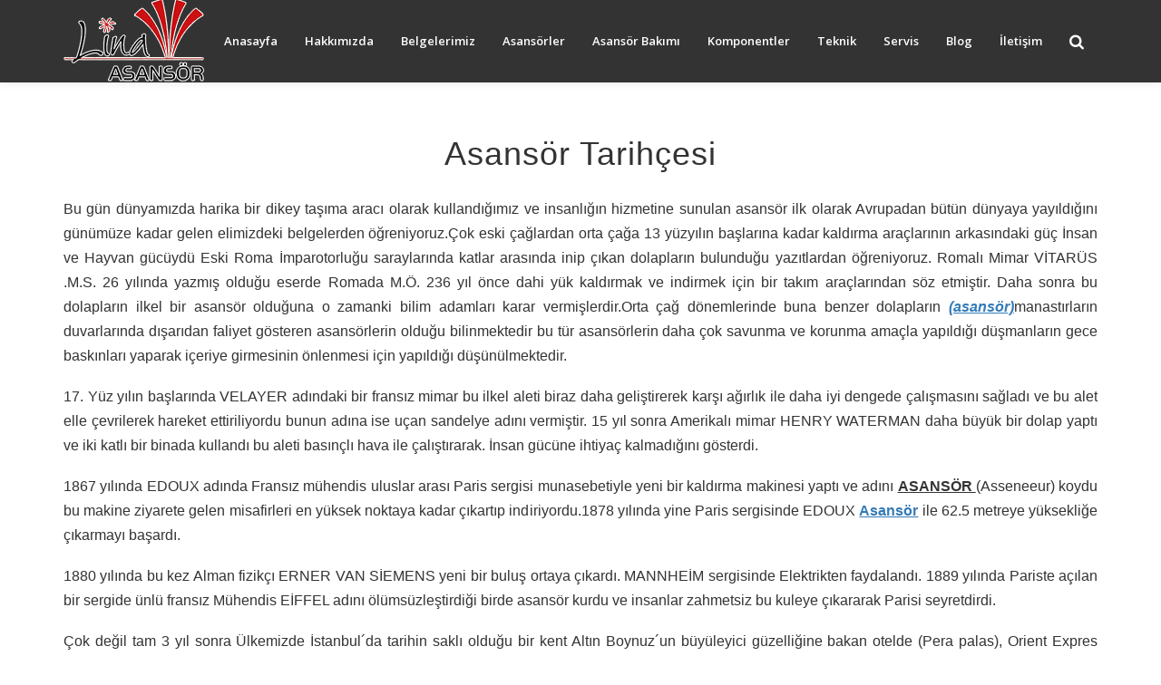

--- FILE ---
content_type: text/html
request_url: https://www.linaasansor.com/asansor-tarihcesi
body_size: 27177
content:


<!DOCTYPE html>
<html>
<head>
    <meta charset="utf-8">
    <meta http-equiv="X-UA-Compatible" content="IE=edge">
    <meta name="viewport" content="width=device-width, initial-scale=1">
	<title>Asansör Tarihçesi - Lina Asansör, Asansor Servisi, Asansör Bakımı, Asansör Firmaları - 7/24 Hizmet</title>
	<body oncontextmenu="return false;" ondragstart="return false;" onselectstart="return false;>

<!-- analitik baslangic -->
<script>
  (function(i,s,o,g,r,a,m){i['GoogleAnalyticsObject']=r;i[r]=i[r]||function(){
  (i[r].q=i[r].q||[]).push(arguments)},i[r].l=1*new Date();a=s.createElement(o),
  m=s.getElementsByTagName(o)[0];a.async=1;a.src=g;m.parentNode.insertBefore(a,m)
  })(window,document,'script','//www.google-analytics.com/analytics.js','ga');

  ga('create', 'UA-69423805-1', 'auto');
  ga('send', 'pageview');

</script>

<!-- analitik bitis -->

<div id="fb-root"></div>
<script>(function(d, s, id) {
  var js, fjs = d.getElementsByTagName(s)[0];
  if (d.getElementById(id)) return;
  js = d.createElement(s); js.id = id;
  js.src = "//connect.facebook.net/tr_TR/sdk.js#xfbml=1&version=v2.5";
  fjs.parentNode.insertBefore(js, fjs);
}(document, 'script', 'facebook-jssdk'));</script>

<!-- Bu etiketi head bölümüne veya kapanış body etiketinin hemen önüne ekleyin. -->
<script src="https://apis.google.com/js/platform.js" async defer>
  {lang: 'tr'}
</script>


<!-- Go to www.addthis.com/dashboard to customize your tools -->
<script type="text/javascript" src="//s7.addthis.com/js/300/addthis_widget.js#pubid=ra-5630ca27d16d7eeb" async="async"></script><meta name="description" content="Asansör,konut asansörü, asansörcü,toplu konut asansör bakımı,site asansör aylık bakımı,asansör bakım, asansör firmaları, istanbul asansör firmaları, asansör revizyon fiyatları, asansör montaj, asansör revizyon, ev asansörü,yük asansörü, asansör fiyatları,">

<link rel="alternate" type="application/rss+xml" title="RSS" href="https://linaasansor.com/rss.php" />

<link rel="icon" href="https://linaasansor.com/uploads/favicon.ico" type="image/x-icon" />
	<meta name="keywords" content="Asansör,konut asansörü,asansörcü, asansör bakım, asansör firmaları, istanbul asansör firmaları, asansör revizyon fiyatları, toplu konut asansör bakımı,site asansör bakımı,asansör montaj, asansör revizyon, ev asansörü,yük asansörü, asansör fiyatları, asans,">
    <link href="/css/bootstrap/css/bootstrap.min.css" rel="stylesheet">
	<link href="/css/font-awesome-4.7.0/css/font-awesome.min.css" rel="stylesheet">
	<link href="/js/fancybox/jquery.fancybox-1.3.4.css" media="screen" rel="stylesheet" type="text/css" />
	<link href="/css/jquery.smartmenus.bootstrap.css" rel="stylesheet"  type="text/css">
    <!--[if lt IE 9]>
        <script src="/js/html5shiv.js"></script>
        <script src="/js/respond.min.js"></script>
    <![endif]-->
	<link href="https://fonts.googleapis.com/css?family=Open+Sans:400,600&amp;subset=latin-ext" rel="stylesheet"> 
    <link href="/tema/default/css/style.css" rel="stylesheet">
    <style>body {background: ;}</style><link href="https://fonts.googleapis.com/css?family=PT+Sans" rel="stylesheet"><style>body {font-family: 'Roboto Condensed', sans-serif;}</style>    <style>.topmenu a {
        color: #FFFFFF!important
        }</style></head>

<body>

	
			<nav id="mainNav" class="site_header_1 navbar navbar-default navbar-fixed-top" 
	style="background-color: rgba(0,0,0,0.8);
	">
	<div class="container">
		<div class="navbar-header">
			<button type="button" class="navbar-toggle collapsed menu-btn" data-toggle="collapse" data-target="#navbar-collapse-1" aria-expanded="false" aria-controls="navbar">
				<span class="sr-only">Toggle navigation</span> Menü <i class="fa fa-bars"></i>
			</button>
			<a href="/"> <img src="/uploads/logo.png" />
			</a>
		</div>

		<div class="collapse navbar-collapse" id="navbar-collapse-1">
        	<ul class="nav navbar-nav topmenu">
</li>
</li>
</li>
</li>
</li>
</li>
</li>
</li>
</li>
</li>
</li>
</li>
</li>
</li>
</li>
</li>
</li>
</li>
</li>
</li>
</li>
</li>
</li>
</li>
</li>
</li>
</li>
</li>
</li>
</li>
</li>
</li>
</li>
</li>
</li>
</li>
</li>
</li>
</li>
</li>
</li>
</li>
</li>
</li>
</li>
</li>
</li>
</li>
</li>
</li>
</li>
</li>
</li>
<li ><a tabindex="-1"  href="/anasayfa"><b>Anasayfa</b></a>
</li>
<li ><a tabindex="-1"  href="/hakkimizda"><b>Hakkımızda</b></a>
</li>
<li ><a tabindex="-1"  href="/belgelerimiz"><b>Belgelerimiz</b></a>
</li>
</li>
<li class="dropdown-submenu"><a href=# ><b>Asansörler</b></a><ul class="first-level dropdown-menu" style="background-color: rgba(0,0,0,0.8);">
<li  ><a  tabindex="-1" href="/asansor"><b>Asansör</b></a></li>
<li  ><a  tabindex="-1" href="/insan-asansoru"><b>İnsan Asansörü</b></a></li>
<li  ><a  tabindex="-1" href="/yuk-asansoru"><b>Yük Asansörü</b></a></li>
<li  ><a  tabindex="-1" href="/ev-asansoru"><b>Ev Asansörü</b></a></li>
<li  ><a  tabindex="-1" href="/villa-asansoru"><b>Villa Asansörü</b></a></li>
<li  ><a  tabindex="-1" href="/engelli-asansoru"><b>Engelli Asansörü</b></a></li>
<li  ><a  tabindex="-1" href="/hidrolik-asansor"><b>Hidrolik Asansör</b></a></li>
<li  ><a  tabindex="-1" href="/araba-asansoru"><b>Araba Asansörü</b></a></li>
<li  ><a  tabindex="-1" href="/yuruyen-merdiven-ve-bantlar"><b>Yürüyen Merdiven ve Bantlar</b></a></li>
<li  ><a  tabindex="-1" href="/monsarj-yemek-asansoru"><b>Monşarj (Yemek) Asansörü</b></a></li>
<li  ><a  tabindex="-1" href="/panaromik-asansorler"><b>Panaromik Asansörler</b></a></li>
<li  ><a  tabindex="-1" href="/sedye-asansorleri"><b>Sedye Asansörleri</b></a></li>
<li  ><a  tabindex="-1" href="/makine-daireli-asansor"><b>Makine Daireli Asansör</b></a></li>
<li  ><a  tabindex="-1" href="/makine-dairesiz-asansor"><b>Makine Dairesiz Asansör</b></a></li>
</ul>
</li>
<li ><a tabindex="-1"  href="/asansor-bakimi"><b>Asansör Bakımı</b></a>
</li>
<li class="dropdown-submenu"><a href=http://www.linaasansor.com/# ><b>Komponentler</b></a><ul class="first-level dropdown-menu" style="background-color: rgba(0,0,0,0.8);">
<li  ><a  tabindex="-1" href="/asansor-kabinleri"><b>Kabinler</b></a></li>
<li  ><a  tabindex="-1" href="/asansor-kapilari"><b>Kapılar</b></a></li>
<li  ><a  tabindex="-1" href="/asansor-makina-motor-grubu"><b>Makina Motor Grubu</b></a></li>
<li  ><a  tabindex="-1" href="/asansor-kumanda-panosu"><b>Kumanda Panosu</b></a></li>
<li  ><a  tabindex="-1" href="/asansor-buton-ve-gostergeler"><b>Buton ve Göstergeler</b></a></li>
<li  ><a  tabindex="-1" href="/asansor-ray-grubu"><b>Ray Grubu</b></a></li>
</ul>
</li>
<li class="dropdown-submenu"><a href=http://www.linaasansor.com/# ><b>Teknik</b></a><ul class="first-level dropdown-menu" style="background-color: rgba(0,0,0,0.8);">
<li  ><a  tabindex="-1" href="/asansor-terimleri"><b>Asansör Terimleri</b></a></li>
<li  ><a  tabindex="-1" href="/asansor-tarihcesi"><b>Asansör Tarihçesi</b></a></li>
<li  ><a  tabindex="-1" href="/asansor-sinif-ve-standartlari"><b>Asansör Sınıf ve Standartları</b></a></li>
<li  ><a  tabindex="-1" href="/asansor-yonetmeligi"><b>Asansör Yönetmeliği</b></a></li>
</ul>
</li>
</li>
<li ><a tabindex="-1"  href="/asansor-servisi"><b>Servis</b></a>
</li>
<li ><a tabindex="-1"  href="/blog"><b>Blog</b></a>
</li>
<li><a  href=/iletisim/17 ><b>İletişim</b></a></li>
<li class="dropdown-submenu search_li hidden-xs hidden-sm"><a   id="search_icon" href="#" ><b><i class="fa fa-search fa-lg" aria-hidden="true"></i></b></a><ul class="first-level dropdown-menu" style="background-color: rgba(0,0,0,0.8);"><li>
        				<form class="navbar-form" role="search" method="get" action="/index.php?sayfa=ara">
        					<div class="input-group">
        						<input type="hidden" name="sayfa" value="ara"  />
        					    <input type="hidden" name="wa" value="all"  />
        					    <input type="hidden" name="lang" value="17" />
        						<input type="text" name="ara" class="form-control" placeholder="Ara"/>
        						<div class="input-group-btn">
        							<button class="btn btn-default" type="submit" name="search" value="Ara">
        								<i class="glyphicon glyphicon-search"></i>
        							</button>
        						</div>
        					</div>
        				</form></li></ul></li>
</li>
</ul>
			<div class="col-sm-3 col-md-3 hidden-lg hidden-md">
				<form class="navbar-form" role="search" method="get" action="/index.php?sayfa=ara">
					<div class="input-group">
						<input type="hidden" name="sayfa" value="ara"  />
					    <input type="hidden" name="wa" value="all"  />
					    <input type="hidden" name="lang" value="17" />
						<input type="text" name="ara" class="form-control" placeholder="Ara"/>
						<div class="input-group-btn">
							<button class="btn btn-default" type="submit" name="search" value="Ara">
								<i class="glyphicon glyphicon-search"></i>
							</button>
						</div>
					</div>
				</form>
			</div>
		</div>
	</div>
</nav>	
<!-- SLIDER -->
<!-- END: SLIDER -->
		<div class="margin-top-100">
				<section class="custom_dynamic_box_1 customizable" style="background-repeat: repeat;background-attachment: fixed;background-position: left top;background-size: auto;padding-top: 0px;padding-bottom: 0px;">
	<div class="container" style="background-repeat: repeat;background-attachment: fixed;background-position: left top;background-size: auto;">
					<h1>Asansör Tarihçesi</h1>
				<div class="row">
			<div class="col-md-12" style="background-repeat: repeat;background-attachment: fixed;background-position: left top;background-size: auto;">
						<p style="margin-top: 1em; margin-bottom: 1em; padding: 0px; font-family: Arial, Helvetica; text-align: justify;"><span style="margin: 0px; padding: 0px; border: 0px; outline: 0px; font-style: inherit; font-family: inherit; color: rgb(51, 51, 51);"><span style="margin: 0px; padding: 0px; border: 0px; outline: 0px; font-style: inherit; font-size: medium; font-family: inherit;">Bu gün dünyamızda harika bir dikey taşıma aracı olarak kullandığımız ve insanlığın hizmetine sunulan asansör ilk olarak Avrupadan bütün dünyaya yayıldığını günümüze kadar gelen elimizdeki belgelerden öğreniyoruz.Çok eski çağlardan orta çağa 13 yüzyılın başlarına kadar kaldırma araçlarının arkasındaki güç İnsan ve Hayvan gücüydü Eski Roma İmparotorluğu saraylarında katlar arasında inip çıkan dolapların bulunduğu yazıtlardan öğreniyoruz. Romalı Mimar VİTARÜS .M.S. 26 yılında yazmış olduğu eserde Romada M.Ö. 236 yıl önce dahi yük kaldırmak ve indirmek için bir takım araçlarından söz etmiştir. Daha sonra bu dolapların ilkel bir asansör olduğuna o zamanki bilim adamları karar vermişlerdir.Orta çağ dönemlerinde buna benzer dolapların <span style="font-weight: 700; margin: 0px; padding: 0px; border: 0px; outline: 0px; font-style: inherit; font-size: 16px; font-family: inherit;"><span style="margin: 0px; padding: 0px; border: 0px; outline: 0px; font-style: inherit; font-family: inherit; text-decoration-line: underline;"><em><a href="http://linaasansor.com/index.php" style="outline-style: initial; outline-width: 0px; margin: 0px; padding: 0px; border: 0px; font-style: inherit; font-family: inherit;">(asansör)</a></em></span></span>manastırların duvarlarında dışarıdan faliyet gösteren asansörlerin olduğu bilinmektedir bu tür asansörlerin daha çok savunma ve korunma amaçla yapıldığı düşmanların gece baskınları yaparak içeriye girmesinin önlenmesi için yapıldığı düşünülmektedir.</span></span></p><p style="margin-top: 1em; margin-bottom: 1em; padding: 0px; font-family: Arial, Helvetica; text-align: justify;"><span style="margin: 0px; padding: 0px; border: 0px; outline: 0px; font-style: inherit; font-family: inherit; color: rgb(51, 51, 51);"><span style="margin: 0px; padding: 0px; border: 0px; outline: 0px; font-style: inherit; font-size: medium; font-family: inherit;"></span></span></p><p style="margin-top: 1em; margin-bottom: 1em; padding: 0px; font-family: Arial, Helvetica; text-align: justify;"><span style="margin: 0px; padding: 0px; border: 0px; outline: 0px; font-style: inherit; font-family: inherit; color: rgb(51, 51, 51);"><span style="margin: 0px; padding: 0px; border: 0px; outline: 0px; font-style: inherit; font-size: medium; font-family: inherit;"></span></span></p><p style="margin-top: 1em; margin-bottom: 1em; padding: 0px; font-family: Arial, Helvetica; text-align: justify;"><span style="margin: 0px; padding: 0px; border: 0px; outline: 0px; font-style: inherit; font-family: inherit; color: rgb(51, 51, 51);"><span style="margin: 0px; padding: 0px; border: 0px; outline: 0px; font-style: inherit; font-size: medium; font-family: inherit;"></span></span></p><p style="margin-top: 1em; margin-bottom: 1em; padding: 0px; font-family: Arial, Helvetica; text-align: justify;"><span style="margin: 0px; padding: 0px; border: 0px; outline: 0px; font-style: inherit; font-family: inherit; color: rgb(51, 51, 51);"><span style="margin: 0px; padding: 0px; border: 0px; outline: 0px; font-style: inherit; font-size: medium; font-family: inherit;">17. Yüz yılın başlarında VELAYER adındaki bir fransız mimar bu ilkel aleti biraz daha geliştirerek karşı ağırlık ile daha iyi dengede çalışmasını sağladı ve bu alet elle çevrilerek hareket ettiriliyordu bunun adına ise uçan sandelye adını vermiştir. 15 yıl sonra Amerikalı mimar HENRY WATERMAN daha büyük bir dolap yaptı ve iki katlı bir binada kullandı bu aleti basınçlı hava ile çalıştırarak. İnsan gücüne ihtiyaç kalmadığını gösterdi.</span></span></p><p style="margin-top: 1em; margin-bottom: 1em; padding: 0px; font-family: Arial, Helvetica; text-align: justify;"><span style="margin: 0px; padding: 0px; border: 0px; outline: 0px; font-style: inherit; font-family: inherit; color: rgb(51, 51, 51);"><span style="margin: 0px; padding: 0px; border: 0px; outline: 0px; font-style: inherit; font-size: medium; font-family: inherit;"></span></span></p><p style="margin-top: 1em; margin-bottom: 1em; padding: 0px; font-family: Arial, Helvetica; text-align: justify;"><span style="margin: 0px; padding: 0px; border: 0px; outline: 0px; font-style: inherit; font-family: inherit; color: rgb(51, 51, 51);"><span style="margin: 0px; padding: 0px; border: 0px; outline: 0px; font-style: inherit; font-size: medium; font-family: inherit;"></span></span></p><p style="margin-top: 1em; margin-bottom: 1em; padding: 0px; font-family: Arial, Helvetica; text-align: justify;"><span style="margin: 0px; padding: 0px; border: 0px; outline: 0px; font-style: inherit; font-family: inherit; color: rgb(51, 51, 51);"><span style="margin: 0px; padding: 0px; border: 0px; outline: 0px; font-style: inherit; font-size: medium; font-family: inherit;"></span></span></p><p style="margin-top: 1em; margin-bottom: 1em; padding: 0px; font-family: Arial, Helvetica; text-align: justify;"><span style="margin: 0px; padding: 0px; border: 0px; outline: 0px; font-style: inherit; font-family: inherit; color: rgb(51, 51, 51);"><span style="margin: 0px; padding: 0px; border: 0px; outline: 0px; font-style: inherit; font-size: medium; font-family: inherit;">1867 yılında EDOUX adında Fransız mühendis uluslar arası Paris sergisi munasebetiyle yeni bir kaldırma makinesi yaptı ve adını <span style="margin: 0px; padding: 0px; border: 0px; outline: 0px; font-style: inherit; font-size: 16px; font-family: inherit; text-decoration-line: underline;"><span style="font-weight: 700; margin: 0px; padding: 0px; border: 0px; outline: 0px; font-style: inherit; font-family: inherit;">ASANSÖR </span></span>(Asseneeur) koydu bu makine ziyarete gelen misafirleri en yüksek noktaya kadar çıkartıp indiriyordu.1878 yılında yine Paris sergisinde EDOUX <span style="margin: 0px; padding: 0px; border: 0px; outline: 0px; font-style: inherit; font-size: 16px; font-family: inherit; text-decoration-line: underline;"><span style="font-weight: 700; margin: 0px; padding: 0px; border: 0px; outline: 0px; font-style: inherit; font-family: inherit;"><a href="http://linaasansor.com/icerik/1771/17/servis-hizmeti" style="outline-style: initial; outline-width: 0px; margin: 0px; padding: 0px; border: 0px; font-style: inherit; font-family: inherit;">Asansör</a></span></span> ile 62.5 metreye yüksekliğe çıkarmayı başardı.</span></span></p><p style="margin-top: 1em; margin-bottom: 1em; padding: 0px; font-family: Arial, Helvetica; text-align: justify;"><span style="margin: 0px; padding: 0px; border: 0px; outline: 0px; font-style: inherit; font-family: inherit; color: rgb(51, 51, 51);"><span style="margin: 0px; padding: 0px; border: 0px; outline: 0px; font-style: inherit; font-size: medium; font-family: inherit;"></span></span></p><p style="margin-top: 1em; margin-bottom: 1em; padding: 0px; font-family: Arial, Helvetica; text-align: justify;"><span style="margin: 0px; padding: 0px; border: 0px; outline: 0px; font-style: inherit; font-family: inherit; color: rgb(51, 51, 51);"><span style="margin: 0px; padding: 0px; border: 0px; outline: 0px; font-style: inherit; font-size: medium; font-family: inherit;"></span></span></p><p style="margin-top: 1em; margin-bottom: 1em; padding: 0px; font-family: Arial, Helvetica; text-align: justify;"><span style="margin: 0px; padding: 0px; border: 0px; outline: 0px; font-style: inherit; font-family: inherit; color: rgb(51, 51, 51);"><span style="margin: 0px; padding: 0px; border: 0px; outline: 0px; font-style: inherit; font-size: medium; font-family: inherit;"></span></span></p><p style="margin-top: 1em; margin-bottom: 1em; padding: 0px; font-family: Arial, Helvetica; text-align: justify;"><span style="margin: 0px; padding: 0px; border: 0px; outline: 0px; font-style: inherit; font-family: inherit; color: rgb(51, 51, 51);"><span style="margin: 0px; padding: 0px; border: 0px; outline: 0px; font-style: inherit; font-size: medium; font-family: inherit;">1880 yılında bu kez Alman fizikçı ERNER VAN SİEMENS yeni bir buluş ortaya çıkardı. MANNHEİM sergisinde Elektrikten faydalandı. 1889 yılında Pariste açılan bir sergide ünlü fransız Mühendis EİFFEL adını ölümsüzleştirdiği birde asansör kurdu ve insanlar zahmetsiz bu kuleye çıkararak Parisi seyretdirdi.</span></span></p><p style="margin-top: 1em; margin-bottom: 1em; padding: 0px; font-family: Arial, Helvetica; text-align: justify;"><span style="margin: 0px; padding: 0px; border: 0px; outline: 0px; font-style: inherit; font-family: inherit; color: rgb(51, 51, 51);"><span style="margin: 0px; padding: 0px; border: 0px; outline: 0px; font-style: inherit; font-size: medium; font-family: inherit;"></span></span></p><p style="margin-top: 1em; margin-bottom: 1em; padding: 0px; font-family: Arial, Helvetica; text-align: justify;"><span style="margin: 0px; padding: 0px; border: 0px; outline: 0px; font-style: inherit; font-family: inherit; color: rgb(51, 51, 51);"><span style="margin: 0px; padding: 0px; border: 0px; outline: 0px; font-style: inherit; font-size: medium; font-family: inherit;"></span></span></p><p style="margin-top: 1em; margin-bottom: 1em; padding: 0px; font-family: Arial, Helvetica; text-align: justify;"><span style="margin: 0px; padding: 0px; border: 0px; outline: 0px; font-style: inherit; font-family: inherit; color: rgb(51, 51, 51);"><span style="margin: 0px; padding: 0px; border: 0px; outline: 0px; font-style: inherit; font-size: medium; font-family: inherit;"></span></span></p><p style="margin-top: 1em; margin-bottom: 1em; padding: 0px; font-family: Arial, Helvetica; text-align: justify;"><span style="margin: 0px; padding: 0px; border: 0px; outline: 0px; font-style: inherit; font-family: inherit; color: rgb(51, 51, 51);"><span style="margin: 0px; padding: 0px; border: 0px; outline: 0px; font-style: inherit; font-size: medium; font-family: inherit;">Çok değil tam 3 yıl sonra Ülkemizde İstanbul´da tarihin saklı olduğu bir kent Altın Boynuz´un büyüleyici güzelliğine bakan otelde (Pera palas), Orient Expres yolcularını ağırlamak için 1892 yılında Fransız Mimar Alxander Valley tarafından inşa edilmiştir.</span></span></p><p style="margin-top: 1em; margin-bottom: 1em; padding: 0px; font-family: Arial, Helvetica; text-align: justify;"><span style="margin: 0px; padding: 0px; border: 0px; outline: 0px; font-style: inherit; font-family: inherit; color: rgb(51, 51, 51);"><span style="margin: 0px; padding: 0px; border: 0px; outline: 0px; font-style: inherit; font-size: medium; font-family: inherit;"></span></span></p><p style="margin-top: 1em; margin-bottom: 1em; padding: 0px; font-family: Arial, Helvetica; text-align: justify;"><span style="margin: 0px; padding: 0px; border: 0px; outline: 0px; font-style: inherit; font-family: inherit; color: rgb(51, 51, 51);"><span style="margin: 0px; padding: 0px; border: 0px; outline: 0px; font-style: inherit; font-size: medium; font-family: inherit;"></span></span></p><p style="margin-top: 1em; margin-bottom: 1em; padding: 0px; font-family: Arial, Helvetica; text-align: justify;"><span style="margin: 0px; padding: 0px; border: 0px; outline: 0px; font-style: inherit; font-family: inherit; color: rgb(51, 51, 51);"><span style="margin: 0px; padding: 0px; border: 0px; outline: 0px; font-style: inherit; font-size: medium; font-family: inherit;"></span></span></p><p style="margin-top: 1em; margin-bottom: 1em; padding: 0px; font-family: Arial, Helvetica; text-align: justify;"><span style="margin: 0px; padding: 0px; border: 0px; outline: 0px; font-style: inherit; font-family: inherit; color: rgb(51, 51, 51);"><span style="margin: 0px; padding: 0px; border: 0px; outline: 0px; font-style: inherit; font-size: medium; font-family: inherit;">Beyoğlu´nda ilk elektrik kullanan bina olmakla birlikte, Türkiye´nin en eski elektrikli <span style="font-weight: 700; margin: 0px; padding: 0px; border: 0px; outline: 0px; font-style: inherit; font-size: 16px; font-family: inherit;"><span style="margin: 0px; padding: 0px; border: 0px; outline: 0px; font-style: inherit; font-family: inherit; text-decoration-line: underline;"><a href="http://linaasansor.com/index.php" style="outline-style: initial; outline-width: 0px; margin: 0px; padding: 0px; border: 0px; font-style: inherit; font-family: inherit;">asansör</a></span></span>üde Pera Palas otelinde bulunmaktadır. (1892) Otelin en güzel köşelerinden birini oluşturan asırlık asansör adeta Pera Palas´la bütünleşmiş, yenilerine taş çıkarırcasına günümüze kadar güzelliğini ve ihtişamını koruyarak gelmiştir.</span></span></p>				</div>
		</div>
	</div>
</section>	</div>

<footer class="custom_site_footer_3 customizable"  style="">
	<div class="container">
		<div class="row">
			<div class="col-md-4"><p><span style="font-size: 14px;"><font color="#f7f7f7"><b>Bize Ulaşın:</b></font></span></p><p><span style="font-size: 14px;"><font color="#f7f7f7"><b><br></b></font></span></p><p><span style="color: rgb(247, 247, 247); font-size: 14px;">Merkez Ofis</span><br></p><p><font color="#f7f7f7"><span style="font-size: 14px;">Yahya Kemal Mah. Talatpaşa Cad. Adak Sokak </span></font><span style="font-size: 14px; color: rgb(247, 247, 247);">No: 2/A</span></p><p><span style="font-size: 14px; color: rgb(247, 247, 247);">Kağıthane / İSTANBUL</span></p><p><span style="font-size: 14px;"><font color="#f7f7f7"><br></font></span></p><p><span style="font-size: 14px;"><font color="#f7f7f7">Asansör ile ilgili her konuda müşterimiz olmasanız bile bizi aramaktan çekinmeyiniz.</font></span></p><p><br></p></div>
			<div class="col-md-4"><p><b style="color: rgb(247, 247, 247); font-size: 14px;">Telefonlar:</b><br></p><p><span style="color: rgb(247, 247, 247); font-size: 14px;"><br></span></p><p><span style="color: rgb(247, 247, 247); font-size: 14px;">Merkez  Ofis</span></p><p><span style="color: rgb(247, 247, 247); font-size: 14px;">Tel: </span><span style="color: rgb(247, 247, 247); white-space: pre; font-size: 14px;">	</span><span style="color: rgb(247, 247, 247); font-size: 14px;"><a href="tel:02122828413">0 212 282 84 13</a></span><br></p><p><br></p><p><font color="#f7f7f7"><span style="font-size: 14px;"><br></span></font></p><p><font color="#f7f7f7"><span style="font-size: 14px;">E-Posta</span></font></p><p><font color="#f7f7f7"><span style="font-size: 14px;"><a href="mailto:info@linaasansor.com.tr">info@linaasansor.com.tr</a></span></font></p><p><font color="#f7f7f7"><span style="font-size: 14px;"><a href="mailto:info@linaasansor.com">info@linaasansor.com </a></span></font></p><p><font color="#f7f7f7"><span style="font-size: 14px;"><a href="mailto:linaasansor@gmail.com">linaasansor@gmail.com</a></span></font></p><div><font color="#f7f7f7"><span style="font-size: 14px;"><br></span></font></div><div><font color="#f7f7f7"><span style="font-size: 14px;"><br></span></font></div><div><font color="#f7f7f7"><span style="font-size: 14px;"><br></span></font></div><div><font color="#f7f7f7"><span style="font-size: 14px;"><br></span></font></div><div><font color="#f7f7f7"><span style="font-size: 14px;"><br></span></font></div><div><font color="#f7f7f7"><span style="font-size: 14px;"><br></span></font></div></div>
			<div class="col-md-4"><p><span style="color: rgb(247, 247, 247); font-size: 14px; font-weight: 700;">Harita:</span><br></p><p><iframe src="https://www.google.com/maps/embed?pb=!1m18!1m12!1m3!1d3007.3014480212887!2d28.988248299999995!3d41.0842598!2m3!1f0!2f0!3f0!3m2!1i1024!2i768!4f13.1!3m3!1m2!1s0x14cab72994593123%3A0xb16b2af809012eaf!2zTMSwTkEgQVNBTlPDllI!5e0!3m2!1str!2str!4v1759909574167!5m2!1str!2str" height="250" frameborder="0" style="border:0" allowfullscreen=""></iframe></p><p><br></p></div>
		</div>
		<div class="row">
			<div class="col-md-12">
<p style="text-align: right;">
	
	<a href="https://linaasansor.com/rss.php?tag=icerik">İçerik Rss</a> - <a href="https://linaasansor.com/rss.php?tag=haber">Haberler Rss</a>
	 
</p>
<p style="text-align: right;"><a href="http://www." target="_blank"></a></p></div>
		</div>
	</div>
</footer>    
	<a id="scrollUp" href="javascript:;" style="position: fixed; z-index: 2147483647; display: none;">
		<span class="glyphicon glyphicon-menu-up" aria-hidden="true"></span>
	</a>
	
	
    <script type="text/javascript" src="/js/jquery/jquery.min.js"></script>
    <script type="text/javascript" src="/css/bootstrap/js/bootstrap.min.js"></script>
    <script type="text/javascript" src="/js/tooltip.js"></script>
    <script type="text/javascript" src="/js/fancybox/jquery.fancybox-1.3.4.pack.js"></script>
	<script type="text/javascript" src="/js/jquery.smartmenus.min.js"></script>
	<script type="text/javascript" src="/js/jquery.smartmenus.bootstrap.min.js"></script>
    <script type="text/javascript" src="/tema/default/js/default.js"></script>
   
    	</body>
</html>

--- FILE ---
content_type: text/css
request_url: https://www.linaasansor.com/tema/default/css/style.css
body_size: 17432
content:
html, body {
	height: 100%;
	width: 100%;
}

body {
	font-family: 'Open Sans', sans-serif;
}

a {
	-webkit-transition: all 0.35s;
	-moz-transition: all 0.35s;
	transition: all 0.35s;
}

hr {
	max-width: 100px;
	margin: 25px auto 0;
	border-width: 1px;
	border-color: rgba(34, 34, 34, 0.1);
}



hr.light {
	border-color: white;
}

h1, h2, h3, h4, h5, h6 {
	font-weight: 200;
	letter-spacing: 1px;
}

iframe {
	border: none;
}

p {
	font-size: 18px;
	line-height: 1.5;
	margin-bottom: 20px;
}

#scrollUp {
    right: 15px;
    background: #fff;
    bottom: 55px;
    text-align: center;
	padding: 10px;
	color: #ccc;
	-moz-box-shadow: 0 0 5px #888;
	-webkit-box-shadow: 0 0 5px#888;
	box-shadow: 0 0 5px #888;
}

.navbar-default {
	border-radius: 0;
	background-color: white;
	-webkit-transition: all 0.35s;
	-moz-transition: all 0.35s;
	transition: all 0.35s;
	font-weight: 200;
	margin-bottom: 0px !important;
	box-shadow: 0 0 10px rgba(0, 0, 0, 0.1);
	border-color: rgba(34, 34, 34, 0.1);
}

.navbar-default .navbar-header .navbar-brand {
	font-weight: 200;
	letter-spacing: 1px;
	color: #fdcc52;
}

.navbar-default .navbar-header .navbar-brand:hover, 
.navbar-default .navbar-header .navbar-brand:focus{
	color: #fcbd20;
}

.navbar-default .navbar-header .navbar-toggle {
	font-size: 12px;
	color: #fff;
	padding: 8px 10px;
	margin-top: 28px;
}

.navbar-default .nav>li>a {
	font-family: 'Open Sans', 'Helvetica', 'Arial', 'sans-serif';
	font-size: 13px;
}

.navbar-default .nav>li>a, .navbar-default .nav>li>a:focus {
	color: #222222;
}

.navbar-default .nav>li>a:hover, 
.navbar-default .nav>li>a:focus:hover {
	color: #fdcc52;
}

.navbar-default .nav>li.active>a, 
.navbar-default .nav>li.active>a:focus {
	color: #fdcc52 !important;
	background-color: transparent;
}

.navbar-default .nav>li.active>a:hover, 
.navbar-default .nav>li.active>a:focus:hover {
	background-color: transparent;
}

.standart-navbar #navbar-collapse-1 {
	margin-top: 19px;
}

.standart-navbar button.menu-btn {
	background-color: #222222;
}

.standart_header_ul {
	float: right;
}

@media ( min-width : 768px) {
	.topmenu {
		float: right !important;
	}
	.navbar-default {
		box-shadow: 0 0 10px rgba(0, 0, 0, 0.1);
		border-color: rgba(34, 34, 34, 0.1);
	}
	.navbar-default .navbar-header .navbar-brand {
		color: rgba(255, 255, 255, 0.7);
	}
	.navbar-default .navbar-header .navbar-brand:hover, 
	.navbar-default .navbar-header .navbar-brand:focus	{
		color: white;
	}
	.navbar-default .nav>li>a:hover, .navbar-default .nav>li>a:focus:hover {
		color: #48A9E7;
	}
}

@media (max-width: 1200px) {
	.navbar-header {
      float: none;
  }
  .navbar-left,.navbar-right {
      float: none !important;
  }
  .navbar-toggle {
      display: block;
  }
  .navbar-collapse {
      border-top: 1px solid transparent;
      box-shadow: inset 0 1px 0 rgba(255,255,255,0.1);
  }
  .navbar-fixed-top {
      top: 0;
      border-width: 0 0 1px;
  }
  .navbar-collapse.collapse {
      display: none!important;
  }
  .navbar-nav {
      float: none!important;
      margin-top: 7.5px;
  }
  .navbar-nav>li {
      float: none;
  }
  .navbar-nav>li>a {
      padding-top: 10px;
      padding-bottom: 10px;
  }
  .collapse.in{
      display:block !important;
  }
}

header {
	position: relative;
	width: 100%;
	min-height: auto;
	overflow-y: hidden;
	color: white;
}

header .header-content {
	text-align: center;
	padding: 150px 0 50px;
	position: relative;
}

header .header-content .header-content-inner {
	position: relative;
	max-width: 500px;
	margin: 0 auto;
}

header .header-content .header-content-inner h1 {
	margin-top: 0;
	margin-bottom: 30px;
	font-size: 30px;
}

header .header-content .header-content-inner .list-badges {
	margin-bottom: 25px;
}

header .header-content .header-content-inner .list-badges img {
	height: 50px;
	margin-bottom: 25px;
}

@media ( min-width : 768px) {
	header {
		min-height: 100%;
	}
	header .header-content {
		text-align: left;
		padding: 0;
		height: 100vh;
	}
	header .header-content .header-content-inner {
		max-width: none;
		margin: 0;
		position: absolute;
		top: 50%;
		transform: translateY(-50%);
	}
	header .header-content .header-content-inner h1 {
		font-size: 35px;
	}
	header .device-container {
		max-width: none;
		max-height: calc(0vh);
		margin: 100px auto 0;
	}
}

@media ( min-width : 992px) {
	header .header-content .header-content-inner h1 {
		font-size: 50px;
	}
}

section h2 {
	font-size: 23px;
}

footer {
	background-color: #222222;
	padding: 25px 0;
	color: rgba(255, 255, 255, 0.3);
}

footer p {
	font-size: 15px;
	margin: 0;
}

footer ul {
	margin-bottom: 0;
}

footer ul li a {
	font-size: 12px;
	color: rgba(255, 255, 255, 0.3);
}

footer ul li a:hover, footer ul li a:focus, footer ul li a:active,
	footer ul li a.active {
	text-decoration: none;
}

.tag_line {
	padding: 20px 0px;
}

.tag_line a {
	color: #23527c;
}

.bg-primary {
	background: #fdcc52;
	background: -webkit-linear-gradient(#fdcc52, #fdc539);
	background: linear-gradient(#fdcc52, #fdc539);
}

.text-primary {
	color: #fdcc52;
}

.no-gutter>[class*='col-'] {
	padding-right: 0;
	padding-left: 0;
}

.btn-outline {
	color: white;
	border-color: white;
	border: 1px solid;
}

.btn-outline:hover, .btn-outline:focus, .btn-outline:active,
	.btn-outline.active {
	color: white;
	background-color: #fdcc52;
	border-color: #fdcc52;
}

.btn-xl {
	padding: 15px 45px;
	font-size: 11px;
}

.heading-font {
	font-weight: 200;
	letter-spacing: 1px;
}

.alt-font {
	font-family: 'Open Sans', 'Helvetica', 'Arial', 'sans-serif';
	text-transform: uppercase;
	letter-spacing: 2px;
}

section.page {
	min-height: 900px;
}

.dropdown-menu {
	z-index: 99999;
}

.dropdown-submenu>.dropdown-menu {
	top: 0px;
	left: 100%;
	margin-top: -6px;
	margin-left: -1px;
	-webkit-border-radius: 0 6px 6px 6px;
	-moz-border-radius: 0 6px 6px;
	border-radius: 0px;
}

.first-level {
	left: 0 !important;
	top: 90px !important;
}

.standart-navbar .first-level {
	left: 0 !important;
	top: 50px !important;
}

.dropdown-submenu>a:after {
	display: block;
	content: \\\\\\\\\\\\\\\\\\\\\\\\\\\\\\\\\\\\\\\\\\\\\\\\\\\\\\\\\\\\\\\\\\\\\\\\\\\\\\\\\\\\\\\\\\\\\\\\\\\\\\\\\\\\\\\\\\\\\\\\\\\\\\\\\\\\\\\\\\\\\\\\\\\\\\\\\\\\\\\\\\\\\\\\\\\\\\\\\\\\\\\\\\\\\\\\\\\\\\\\\\\\\\\\\\\\\\\\\\\\\\\\\\\\\\\\\\\\\\\\\\\\\\\\\\\\\\\\\\\\\\\\\\\\\\\\\\\\\\\\\\\\\\\\\\\\\\\\\\\\\\\\\\\\\\\\\\\\\\\\\\\\\\\\\\\\\\\\\\\\\\\\\\\\\\\\\\\\\\\\\\\\\\\\\\\\\\\\\\\\\\\\\\\\\\\\\\\\\\\\\\\\\\\\\\\\\\\\\\\\\\\\\\\\\\\\\\\\\\\\\\\\\\\\\\\\\\\\\\\\\\\\\\\\\\\\\\\\\\\\\\\\\\\\\\\\\\\\\\\\\\\\\\\\\\\\\\\\\\\\\\\\\\\\\\\\\\\\\\\\\\\\\\\\\\\\\\\\\\\\\\\\\\\\\\\\\\\\\\\\\\\\\\\\\\\\\\\\\\\\\\\\\\\\\\\\\\\\\\\\\\\\\\\\\\\\\\\\\\\\\\\\\\\\\\\\\\\\\\\\\\\\\\\\\\\\\\\\\\\\\\\\\\\\\\\\\\\\\\\\\\\\\\\\\\\\\\\\\\\\\\\\\\\\\\\\\\\\\\\\\\\\\\\\\\\\\\\\\\\\\\\\\\\\\\\\\\\\\\\\\\\\\\\\\\\\\\\\\\\\\\\\\\\\\\\\\\\\\\\\\\\\\\\\\\\\\\\\\\\\\\\\\\\\\\\\\\\\\\\\\\\\\\\\\\\\\\\\\\\\\\\\\\\\\\\\\\\\\\\\\\\\\\\\\\\\\\\\\\\\\\\\\\\\\\\\\\\\\\\\\\\\\\\\\\\\\\\\\\\\\\\\\\\\\\\\\\\\\\\\\\\\\\\\\\\\\\\\\\\\\\\\\\\\\\\\\\\\\\\\\\\\\\\\\\\\\\\\\\\\\\\\\\\\\\\\\\\\\\\\\\\\\\\\\\\\\\\\\\\\\\\\\\\\\\\\\\\\\\\\\\\\\\\\\\\\\\\\\\\\\\\\\\\\\\\\\\\\\\\\\\\\\\\\\\\\\\\\\\\\\\\\\\\\\\\\\\\\\\\\\\\\\\\\\\\\\\\\\\\\\\\\\\\\\\\\\\\\\\\\\\\\\\\\\\\\\\\\\\\\\\\\\\\\\\\\\\\\\\\\\\\\\\\\\\\\\\\\\\\\\\\\\\\\\\\\\\\\\\\\\\\\\\\\\\\\\\\\\\\\\\\\\\\\\\\\\\\\\\\\\\\\\\\\\\\\\\\\\\\\\\\\\\\\\\\\\\\\\\\\\\\\\\\\\\\\\\\\\\\\\\\\\\\\\\\\\\\\\\\\\\\\\\\\\\\\\\\\\\\\\\\\\\\\\\\\\\\\\\\\\\\\\\\\\\\\\\\\\\\\\\\\\\\\\\\\\\\\\\\\\\\\\\\\\\\\\\\\\\\\\\\\\\\\\\\\\\\\\\\\\\\\\\\\\\\\\\\\\\\\\\\\\\\\\\\\\\\\\\\\\\\\\\\\\\\\\\\\\\\\\\\\\\\\\\\\\\\\\\\\\\\\\\\\\\\\\\\\\\\\\\\\\\\\\\\\\\\\\\\\\\\\\\\\\\\\\\\\\\\\\\\\\\\\\\\\\\\\\\\\\\\\\\\\\\\\\\\\\\\\\\\\\\\\\\\\\\\\\\\\\\\\\\\\\\\\\\\\\\\\\\\\\\\\\\\\\\\\\\\\\\\\\\\\\\\\\\\\\\\\\\\\\\\\\\\\\\\\\\\\\\\\\\\\\\\\\\\\\\\\\\\\\\\\\\\\\\\\\\\\\\\\\\\\\\\\\\\\\\\\\\\\\\\\\\\\\\\\\\\\\\\\\\\\\\\\\\\\\\\\\\\\\\\\\\\\\\\\\\\\\\\\\\\\\\\\\\\\\\\\\\\\\\\\\\\\\\\\\\\\\\\\\\\\\\\\\\\\\\\\\\\\\\\\\\\\\\\\\\\\\\\\\\\\\\\\\\\\\\\\\\\\\\\" \\\\\\\\\\\\\\\\\\\\\\\\\\\\\\\\\\\\\\\\\\\\\\\\\\\\\\\\\\\\\\\\\\\\\\\\\\\\\\\\\\\\\\\\\\\\\\\\\\\\\\\\\\\\\\\\\\\\\\\\\\\\\\\\\\\\\\\\\\\\\\\\\\\\\\\\\\\\\\\\\\\\\\\\\\\\\\\\\\\\\\\\\\\\\\\\\\\\\\\\\\\\\\\\\\\\\\\\\\\\\\\\\\\\\\\\\\\\\\\\\\\\\\\\\\\\\\\\\\\\\\\\\\\\\\\\\\\\\\\\\\\\\\\\\\\\\\\\\\\\\\\\\\\\\\\\\\\\\\\\\\\\\\\\\\\\\\\\\\\\\\\\\\\\\\\\\\\\\\\\\\\\\\\\\\\\\\\\\\\\\\\\\\\\\\\\\\\\\\\\\\\\\\\\\\\\\\\\\\\\\\\\\\\\\\\\\\\\\\\\\\\\\\\\\\\\\\\\\\\\\\\\\\\\\\\\\\\\\\\\\\\\\\\\\\\\\\\\\\\\\\\\\\\\\\\\\\\\\\\\\\\\\\\\\\\\\\\\\\\\\\\\\\\\\\\\\\\\\\\\\\\\\\\\\\\\\\\\\\\\\\\\\\\\\\\\\\\\\\\\\\\\\\\\\\\\\\\\\\\\\\\\\\\\\\\\\\\\\\\\\\\\\\\\\\\\\\\\\\\\\\\\\\\\\\\\\\\\\\\\\\\\\\\\\\\\\\\\\\\\\\\\\\\\\\\\\\\\\\\\\\\\\\\\\\\\\\\\\\\\\\\\\\\\\\\\\\\\\\\\\\\\\\\\\\\\\\\\\\\\\\\\\\\\\\\\\\\\\\\\\\\\\\\\\\\\\\\\\\\\\\\\\\\\\\\\\\\\\\\\\\\\\\\\\\\\\\\\\\\\\\\\\\\\\\\\\\\\\\\\\\\\\\\\\\\\\\\\\\\\\\\\\\\\\\\\\\\\\\\\\\\\\\\\\\\\\\\\\\\\\\\\\\\\\\\\\\\\\\\\\\\\\\\\\\\\\\\\\\\\\\\\\\\\\\\\\\\\\\\\\\\\\\\\\\\\\\\\\\\\\\\\\\\\\\\\\\\\\\\\\\\\\\\\\\\\\\\\\\\\\\\\\\\\\\\\\\\\\\\\\\\\\\\\\\\\\\\\\\\\\\\\\\\\\\\\\\\\\\\\\\\\\\\\\\\\\\\\\\\\\\\\\\\\\\\\\\\\\\\\\\\\\\\\\\\\\\\\\\\\\\\\\\\\\\\\\\\\\\\\\\\\\\\\\\\\\\\\\\\\\\\\\\\\\\\\\\\\\\\\\\\\\\\\\\\\\\\\\\\\\\\\\\\\\\\\\\\\\\\\\\\\\\\\\\\\\\\\\\\\\\\\\\\\\\\\\\\\\\\\\\\\\\\\\\\\\\\\\\\\\\\\\\\\\\\\\\\\\\\\\\\\\\\\\\\\\\\\\\\\\\\\\\\\\\\\\\\\\\\\\\\\\\\\\\\\\\\\\\\\\\\\\\\\\\\\\\\\\\\\\\\\\\\\\\\\\\\\\\\\\\\\\\\\\\\\\\\\\\\\\\\\\\\\\\\\\\\\\\\\\\\\\\\\\\\\\\\\\\\\\\\\\\\\\\\\\\\\\\\\\\\\\\\\\\\\\\\\\\\\\\\\\\\\\\\\\\\\\\\\\\\\\\\\\\\\\\\\\\\\\\\\\\\\\\\\\\\\\\\\\\\\\\\\\\\\\\\\\\\\\\\\\\\\\\\\\\\\\\\\\\\\\\\\\\\\\\\\\\\\\\\\\\\\\\\\\\\\\\\\\\\\\\\\\\\\\\\\\\\\\\\\\\\\\\\\\\\\\\\\\\\\\\\\\\\\\\\\\\\\\\\\\\\\\\\\\\\\\\\\\\\\\\\\\\\\\\\\\\\\\\\\\\\\\\\\\\\\\\\\\\\\\\\\\\\\\\\\\\\\\\\\\\\\\\\\\\\\\\\\\\\\\\\\\\\\\\\\\\\\\\\\\\\\\\\\\\\\\\\\\\\\\\\\\\\\\\\\\\\\\\\\\\\\\\\\\\\\\\\\\\\\\\\\\\\\\\\\\\\\\\\\\\\\\\\\\\\\\\\\\\\\\\\\\\\\\\\\\\\\\\\\\\\\\\\\\\\\\\\\\\\\\\\\\\\\\\\\\\\\\\\\\\\";
	float: right;
	width: 0;
	height: 0;
	border-color: transparent;
	border-style: solid;
	border-width: 5px 0 5px 5px;
	border-left-color: #ccc;
	margin-top: 5px;
	margin-right: -10px;
}

.search_li>a:after {
	display: none;
}

.search_title {
	border-bottom: 1px solid #d2d2d2;
	margin: 50px 0px 25px 0px;	
}

.dropdown-submenu:hover>a:after {
	border-left-color: #fff;
}

.dropdown-submenu.pull-left {
	float: none;
}

.dropdown-submenu.pull-left>.dropdown-menu {
	left: -100%;
	margin-left: 10px;
	-webkit-border-radius: 6px 0 6px 6px;
	-moz-border-radius: 6px 0 6px 6px;
	border-radius: 6px 0 6px 6px;
}

.nav-tabs .dropdown-menu, .nav-pills .dropdown-menu, .navbar .dropdown-menu{
	margin-top: 0;
}

.img-hover-zoom {
    -webkit-transition: all 1.4s ease;
  	-moz-transition: all 1.4s ease;
  	-o-transition: all 1.4s ease;
  	-ms-transition: all 1.4s ease;
  	transition: all 1.4s ease;
}
.img-hover-zoom:hover {
    -webkit-backface-visibility: hidden;
    backface-visibility: hidden;
    -webkit-transform:translateZ(0) scale(2);
    -moz-transform:scale(2);
    -ms-transform:scale(2);
    -o-transform:translatZ(0) scale(2);
    transform:translatZ(0) scale(2);
}

.margin-top-100 {
	margin-top: 90px;
}

section.urun_kat {
	background-color: #F0F0F0;
}

section.kategori .customizable {
	padding: 5px;
}

section.kategori .customizable .container {
	padding-bottom: 4px;
	padding-top: 4px;
}

/* customizables */
section.custom_album_photos .row, section.custom_albums .row {
	margin-bottom: 10px;
	margin-top: 10px;
}

section.custom_album_photos .image, section.custom_albums .image {
	margin-bottom: 10px;
	margin-top: 10px;
}

section.custom_album_photos .image img, section.custom_products .product img,
section.custom_albums .image img, .product_row .product img {
	max-width: 100%;
}

section.custom_dynamic_box_1 .container h1 {
	text-align: center;
}

section.customizable {
	padding: 40px;
}

section.customizable .container {
	padding-top: 40px;
	padding-bottom: 40px;
	overflow: auto;
}

section.custom_recent_visitorbook_entries .carousel-content, 
section.custom_news .carousel-content
	{
	padding: 20px;
	min-height: 280px;
	display: -webkit-flex;
	-webkit-align-items: center;
	display: flex;
	align-items: center;
}

section.custom_news .carousel-content h5 {
	margin-bottom: 0px;
	font-size: 20px;
}

section.custom_slide_1 {
	padding: 0px;
}

section.custom_recent_visitorbook_entries .carousel-control, 
section.custom_news .carousel-control
	{
	background-image: none;
	color: #ccc;
}

section.custom_recent_visitorbook_entries .carousel-content span {
	font-weight: bold;
}

section.custom_recent_visitorbook_entries .carousel-control .glyphicon-chevron-left
	{
	left: 10%
}

section.custom_recent_visitorbook_entries .carousel-control .glyphicon-chevron-right
	{
	right: 10%
}

section.custom_products .product, .product_row .product {
	padding-top: 10px;
	border-radius: 5px;
	min-height: 250px;
	padding: 10px 15px;
	background-color: #fff;
	border-radius: 4px;
	box-shadow: 1px 2px 1px #eee;
	padding: 20px;
	margin-top: 15px;
	margin-bottom: 15px;
}

@media screen and (max-width: 1024px) {
	section.customizable {
		background-size: cover !important;
	}
}

/* social icons */
ul.social-network {
	list-style: none;
	display: inline;
	margin-left: 0 !important;
	padding: 0;
}

ul.social-network li {
	display: inline;
	margin: 0 5px;
}

/* social icons */
.social-network a.icoRss:hover {
	background-color: #F56505;
}

.social-network a.icoFacebook:hover {
	background-color: #3B5998;
}

.social-network a.icoTwitter:hover {
	background-color: #33ccff;
}

.social-network a.icoGoogle:hover {
	background-color: #BD3518;
}

.social-network a.icoWhatsapp:hover {
	background-color: #01C501;
}

.social-network a.icoStumble:hover {
	background-color: #EB4924;
}

.social-network a.icoLinkedin:hover {
	background-color: #0177B5;
}

.social-network a.icoRss:hover i, .social-network a.icoFacebook:hover i,
	.social-network a.icoTwitter:hover i, .social-network a.icoGoogle:hover i,
	.social-network a.icoWhatsapp:hover i, .social-network a.icoStumble:hover i,
	.social-network a.icoLinkedin:hover i {
	color: #fff;
}

a.socialIcon:hover, .socialHoverClass {
	color: #44BCDD;
}

.social-circle li a {
	display: inline-block;
	position: relative;
	margin: 0 auto 0 auto;
	-moz-border-radius: 50%;
	-webkit-border-radius: 50%;
	border-radius: 50%;
	text-align: center;
	width: 50px;
	height: 50px;
	font-size: 20px;
}

.social-circle li i {
	margin: 0;
	line-height: 50px;
	text-align: center;
}

.social-circle li a:hover i, .triggeredHover {
	-moz-transform: rotate(360deg);
	-webkit-transform: rotate(360deg);
	-ms--transform: rotate(360deg);
	transform: rotate(360deg);
	-webkit-transition: all 0.2s;
	-moz-transition: all 0.2s;
	-o-transition: all 0.2s;
	-ms-transition: all 0.2s;
	transition: all 0.2s;
}

.social-circle i {
	color: #fff;
	-webkit-transition: all 0.8s;
	-moz-transition: all 0.8s;
	-o-transition: all 0.8s;
	-ms-transition: all 0.8s;
	transition: all 0.8s;
}

.custom_social_share a, .news a {
	background-color: #D3D3D3;
}

.anasayfa_zengin_metin_baslik_1 {
	color: red;
	font-size: 16px;
}

/* menu üzerine gelince */
.site_header_1 ul.topmenu>li>a:hover {
	background-color: #950909;
}

.site_header_1 ul.topmenu>li>a {
	display: block;
	padding: 35px 15px;
}

@media (max-width: 1200px) {
	.site_header_1 ul.topmenu>li>a {
		display: block;
		padding: 10px 15px !important;
	}
	.first-level {
		left: 0!important;
		top: 40px !important;
	}
}

#mainpage_carousel .carousel-caption a {
	color: #fff;
	text-decoration: none;
}

#mainpage_carousel .carousel-caption h3 {
	font-size: 60px;
}

#mainpage_carousel .carousel-caption p {
	font-size: 30px;
}

#mainpage_carousel .carousel-inner>.item>img {
	margin: 0 auto;
}
/* customizables */

/* modules */
.menu a {
	display: block;
	padding: 10px 15px;
}

div.module_side_menu {
	margin-left: -10px;
	margin-right: -10px;
}

div.module_side_menu .side_menu a {
	color: #337ab7;
}

div.module_side_menu .side_menu a:hover {
	text-decoration: none;
	background-color: #dadada;
}

div.module_side_menu .side_menu .dropdown-submenu>.dropdown-menu {
	top: 0px !important;
	left: 100% !important;
}

div.module_side_menu .side_menu {
	list-style: outside none none;
	padding: 0px;
}

div.module_side_menu .side_menu li+li {
	border-top: 1px solid #F4F4F4;
}
/* modules */

@media ( max-width : 768px) {
	section.customizable {
		padding: 0px;
	}
	#mainpage_carousel .carousel-caption h3 {
		font-size: 18px !important;
	}
	#mainpage_carousel .carousel-caption p {
		font-size: 13px !important;
	}
	.site_header_1 ul.topmenu>li>a {
		display: block;
		padding: 10px 15px !important;
	}
	.first-level {
		left: 0!important;
		top: 40px !important;
	}
	div.module_side_menu .side_menu .dropdown-submenu > .dropdown-menu {
		left: 0px!important;
	}
	div.module_side_menu .side_menu .dropdown-submenu .sub-menu {
		left: 100%!important;
	}
	.header_type_site_header_1 {
		margin-top: 91px;
	}
}

#formContainerTable {
	border-spacing: 10px;
	border-collapse: unset;
}

 blink , .  blink {
 -webkit- animation : blink 1 s step-end infinite ;
 -moz- animation : blink 1 s step-end infinite ;
 -o- animation : blink 1 s step-end infinite ;
 animation : blink 1 s step-end infinite ;
 }

--- FILE ---
content_type: application/javascript
request_url: https://www.linaasansor.com/tema/default/js/default.js
body_size: 2801
content:
/*! Bootstrap Carousel Swipe jQuery plugin v1.1 | https://github.com/maaaaark/bcSwipe | MIT License */
!function(t){t.fn.bcSwipe=function(e){var n={threshold:50};return e&&t.extend(n,e),this.each(function(){function e(t){1==t.touches.length&&(u=t.touches[0].pageX,c=!0,this.addEventListener("touchmove",o,!1))}function o(e){if(c){var o=e.touches[0].pageX,i=u-o;Math.abs(i)>=n.threshold&&(h(),t(this).carousel(i>0?"next":"prev"))}}function h(){this.removeEventListener("touchmove",o),u=null,c=!1}var u,c=!1;"ontouchstart"in document.documentElement&&this.addEventListener("touchstart",e,!1)}),this}}(jQuery);
(function($) {
	"use strict";

	$('[data-hoverimage]:not([data-hoverimage=""])').mouseover(function(){
		var t = $(this);
		t.attr('data-hoversrc', t.attr('src') );
		t.attr('src', t.data('hoverimage') );
	}).mouseout(function(){
		var t = $(this);
		t.attr('src', t.data('hoversrc') );
	});
	
	$(".sepete_ekle").click(function(event){
		$.ajax({
			type: "POST",
			scriptCharset: "utf-8",
			url: "/inc/sepet_ajax.php",
			data: "do=add&adet="+ $("#urun_adet_" + $(this).attr("id") ).val()+"&id="+$(this).attr("id"),
			success: function(ans) {
				if( ans == "parabirimhata") {
					alert("Para birimleri uyuşmuyor");
				}else {
					$("#sepet_icerik").html(ans);
					alert("Ürün sepete eklendi.");
				}
			}
		});
		event.preventDefault();
	});

	function getCookie(cname) {
	    var name = cname + "=";
	    var ca = document.cookie.split(';');
	    for(var i = 0; i < ca.length; i++) {
	        var c = ca[i];
	        while (c.charAt(0) == ' ') {
	            c = c.substring(1);
	        }
	        if (c.indexOf(name) == 0) {
	            return c.substring(name.length, c.length);
	        }
	    }
	    return "";
	}
	
    var bcswipe = function(){
    	$('.carousel').bcSwipe({ threshold: 50 });
    };
	
	jQuery(document).ready(function() {
		if( getCookie('cookie-alert-box') === 'closed' ){
	        $('.cookie-warning-alert').hide();
	    }else {
			$(".cookie-warning-alert").show();
		}
	
		$('.cookie-warning-alert .alert-close').click(function( e ){
	        e.preventDefault();
	
	        document.cookie = "cookie-alert-box=closed; path=/"; 
	        $('.cookie-warning-alert').hide();
	    });
		
		bcswipe();
	});
	
	$("a.fancybox").fancybox({
		'transitionIn'	:	'elastic',
		'transitionOut'	:	'elastic',
		'speedIn'		:	600, 
		'speedOut'		:	200
	});
	
	$( window ).scroll(function(e) {
		 if( $(window).scrollTop() >= 350 ) {
			 $("#scrollUp").css("display", "block");
		 }else {
			 $("#scrollUp").css("display", "none");
		 }
	});
	
	$("#scrollUp").click(function(e){
		e.preventDefault();
		$("html, body").stop().animate({scrollTop:0}, 800, 'swing');
	});
	
})(jQuery);